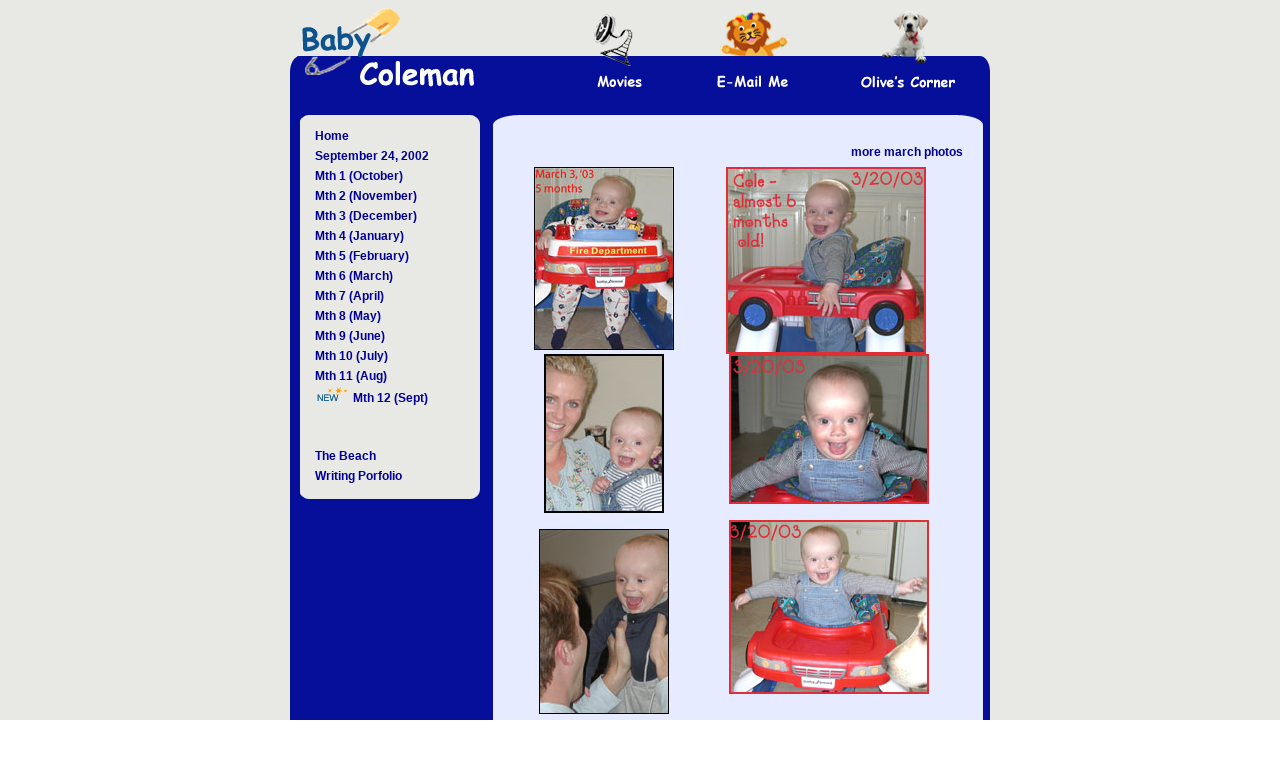

--- FILE ---
content_type: text/html
request_url: http://www.cmlavin.com/months/month06.asp
body_size: 2741
content:
<html>
<head>
<title>::::::::::  Baby Coleman  :::::::::::::::</title>
<meta http-equiv="Content-Type" content="text/html; charset=iso-8859-1">
<script language="JavaScript">
<!--
function MM_swapImgRestore() { //v3.0
  var i,x,a=document.MM_sr; for(i=0;a&&i<a.length&&(x=a[i])&&x.oSrc;i++) x.src=x.oSrc;
}

function MM_preloadImages() { //v3.0
  var d=document; if(d.images){ if(!d.MM_p) d.MM_p=new Array();
    var i,j=d.MM_p.length,a=MM_preloadImages.arguments; for(i=0; i<a.length; i++)
    if (a[i].indexOf("#")!=0){ d.MM_p[j]=new Image; d.MM_p[j++].src=a[i];}}
}

function MM_findObj(n, d) { //v4.0
  var p,i,x;  if(!d) d=document; if((p=n.indexOf("?"))>0&&parent.frames.length) {
    d=parent.frames[n.substring(p+1)].document; n=n.substring(0,p);}
  if(!(x=d[n])&&d.all) x=d.all[n]; for (i=0;!x&&i<d.forms.length;i++) x=d.forms[i][n];
  for(i=0;!x&&d.layers&&i<d.layers.length;i++) x=MM_findObj(n,d.layers[i].document);
  if(!x && document.getElementById) x=document.getElementById(n); return x;
}

function MM_swapImage() { //v3.0
  var i,j=0,x,a=MM_swapImage.arguments; document.MM_sr=new Array; for(i=0;i<(a.length-2);i+=3)
   if ((x=MM_findObj(a[i]))!=null){document.MM_sr[j++]=x; if(!x.oSrc) x.oSrc=x.src; x.src=a[i+2];}
}
//-->
</script>
<link rel="stylesheet" href="../library/body.css" type="text/css">
<link rel="stylesheet" href="../library/footer.css" type="text/css">
</head>

<body bgcolor="#FFFFFF" text="#000000" onLoad="MM_preloadImages('../images/top-but-emm-on.gif','../images/top-but-oc-on.gif','../images/movies-on.gif')" background="../images/bk1010.gif">
<div align="center">
  <table width="700" border="0" cellspacing="0" cellpadding="0" background="../images/top-tble-bk.gif">
    <tr> 
      <td height="100" width="200"> 
        <div align="center"><img src="../images/bc.gif" width="187" height="100"></div>
      </td>
      <td height="100" width="500">
        <table width="500" border="0" cellspacing="0" cellpadding="0" align="center">
          <tr>
            <td width="69"> 
              <div align="center"></div>
            </td>
            <td width="118"> 
              <div align="center"><a href="../movies/default.asp" onMouseOut="MM_swapImgRestore()" onMouseOver="MM_swapImage('Image5','','../images/movies-on.gif',1)"><img name="Image5" border="0" src="../images/movies-off.gif" width="80" height="100"></a></div>
            </td>
            <td width="147"> 
              <div align="center"><a href="mailto:COLE@cmlavin.com" onMouseOut="MM_swapImgRestore()" onMouseOver="MM_swapImage('Image3','','../images/top-but-emm-on.gif',1)"><img name="Image3" border="0" src="../images/top-but-emm-off.gif" width="99" height="100"></a></div>
            </td>
            <td width="166"> 
              <div align="center"><a href="../olive/default.asp" onMouseOut="MM_swapImgRestore()" onMouseOver="MM_swapImage('Image4','','../images/top-but-oc-on.gif',1)"><img name="Image4" border="0" src="../images/top-but-oc-off.gif" width="116" height="100"></a></div>
            </td>
          </tr>
        </table>
      </td>
    </tr>
  </table>
  <table width="700" border="0" cellspacing="0" cellpadding="0" background="../images/bk1010-blue.gif">
    <tr>
      <td>
        <div align="center"> 
          <table width="695" border="0" cellspacing="0" cellpadding="0">
            <tr>
              <td width="195" valign="top"> 
                <div align="center">
                  <table width="180" border="0" cellspacing="0" cellpadding="0" align="center" background="../images/left-nav-top.gif">
                    <tr>
                      <td>&nbsp;</td>
                    </tr>
                  </table>
                  <table width="180" border="0" cellspacing="0" cellpadding="0" background="../images/bk1010.gif">
                    <tr>
                      <td>
                        <div align="center"> 
                          
<table width="150" border="0" cellspacing="0" cellpadding="0" class="body" align="center">
  <tr>
    <td height="20">
      <div align="left"><a href="../default.asp">Home</a></div>
    </td>
  </tr>
  <tr>
    <td height="20">
      <div align="left"><a href="../months/09-24-02.asp">September 24, 2002</a></div>
    </td>
  </tr>
  <tr>
    <td height="20">
      <div align="left"><a href="../months/month01.asp">Mth 1 (October)</a></div>
    </td>
  </tr>
  <tr>
    <td height="20"><a href="../months/month02.asp">Mth 2 (November)</a></td>
  </tr>
  <tr>
    <td height="20"><a href="../months/month03.asp">Mth 3 (December)</a></td>
  </tr>
  <tr>
    <td height="20"><a href="../months/month04.asp">Mth 4 (January)</a></td>
  </tr>
  <tr>
    <td height="20"><a href="../months/month05.asp">Mth 5 (February)</a></td>
  </tr>
  <tr>
    <td height="20"><a href="../months/month06.asp"> Mth 6 (March)</a></td>
  </tr>
  <tr>
    <td height="20"><a href="../months/month07.asp">Mth 7 (April)</a></td>
  </tr>
  <tr>
    <td height="20"><a href="../months/month08.asp">Mth 8 (May)</a> </td>
  </tr>
  <tr>
    <td height="20"><a href="../months/month09.asp">Mth 9 (June)</a> </td>
  </tr>
  <tr>
    <td height="20"><a href="../months/month10.asp">Mth 10 (July)</a> </td>
  </tr>
  <tr>
    <td height="20"><a href="../months/month11.asp">Mth 11 (Aug)</a> </td>
  </tr>
  <tr>
    <td height="20"><img src="../images/new-icon-blue.gif" width="35" height="15">
      <a href="../months/month12.asp">Mth 12 (Sept)</a> </td>
  </tr>
  <tr>
    <td height="20">&nbsp;</td>
  </tr>
  <tr>
    <td height="20">&nbsp;</td>
  </tr>
  <tr>
    <td height="20"><a href="../special/thebeach.asp">The Beach</a></td>
  </tr>
  <tr>
    <td height="20"><a href="/portfolio/default.asp">Writing Porfolio</a></td>
  </tr>
</table>

                        </div>
                      </td>
                    </tr>
                  </table>
                  <table width="180" border="0" cellspacing="0" cellpadding="0" background="../images/bk-blue-leftnavebt.gif">
                    <tr>
                      <td>&nbsp;</td>
                    </tr>
                  </table>
                  
                </div>
              </td>
              <td width="500" valign="top">
                <div align="center">
                  <table width="490" border="0" cellspacing="0" cellpadding="0" background="../images/content-top.gif">
                    <tr>
                      <td>&nbsp;</td>
                    </tr>
                  </table>
                  <table width="490" border="0" cellspacing="0" cellpadding="0" background="../images/ct1010.gif">
                    <tr>
                      <td> 
                        <div align="center">
                          <table width="450" border="0" cellspacing="0" cellpadding="0" class="FooterText">
                            <tr>
                              <td>&nbsp;</td>
                            </tr>
                            <tr> 
                              <td height="30"> 
                                <div align="right"><a href="month06-02.asp">more 
                                  march photos </a></div>
                              </td>
                            </tr>
                            <tr> 
                              <td> 
                                <div align="center"> 
                                  <table width="100%" border="0" cellspacing="0" cellpadding="0">
                                    <tr valign="top"> 
                                      <td> 
                                        <div align="center"><img src="../images/cole/2003/march/140-05.jpg" width="140" height="183"></div>
                                      </td>
                                      <td> 
                                        <div align="center"><img src="../images/cole/2003/march/engine_no_1_2.jpg" width="200" height="187"></div>
                                      </td>
                                      <td> 
                                        <div align="center"></div>
                                      </td>
                                    </tr>
                                    <tr valign="top"> 
                                      <td height="5"> 
                                        <div align="center"> 
                                          <p><img src="../images/cole/2003/march/6-months-02.jpg" width="120" height="159"></p>
                                          <p><img src="../images/cole/2003/march/6-months-03.jpg" width="130" height="185"></p>
                                        </div>
                                      </td>
                                      <td height="5" colspan="2"> 
                                        <div align="center"></div>
                                        <div align="center">
                                          <p><img src="../images/cole/2003/march/engine_no_1.jpg" width="200" height="150"></p>
                                          <p><img src="../images/cole/2003/march/engine_no_1_3.jpg" width="200" height="174"></p>
                                        </div>
                                      </td>
                                    </tr>
                                    <tr> 
                                      <td height="5" colspan="3">
                                        <div align="center">
                                          <p>&nbsp;</p>
                                          <p><img src="../images/cole/2003/march/280-03.jpg" width="280" height="188"></p>
                                          <p><img src="../images/cole/2003/march/st-pats-day-2.jpg" width="250" height="328"></p>
                                          <p><img src="../images/cole/2003/march/happy_st-pats.jpg" width="300" height="382"></p>
                                          <p>&nbsp;</p>
                                          <p>&nbsp;</p>
                                          <p><img src="../images/cole/2003/march/280-02.jpg" width="280" height="298"></p>
                                        </div>
                                      </td>
                                    </tr>
                                    <tr> 
                                      <td height="5">&nbsp;</td>
                                      <td height="5">&nbsp;</td>
                                      <td height="5">&nbsp;</td>
                                    </tr>
                                    <tr> 
                                      <td height="5">&nbsp;</td>
                                      <td height="5">&nbsp;</td>
                                      <td height="5">&nbsp;</td>
                                    </tr>
                                  </table>
                                  <p>&nbsp;</p>
                                  <p>&nbsp;</p>
                                  <p>&nbsp;</p>
                                  <p>&nbsp;</p>
                                  <p>&nbsp;</p>
                                  <p>&nbsp;</p>
                                  <p>&nbsp;</p>
                                  </div>
                              </td>
                            </tr>
                            <tr> 
                              <td> 
                                <div align="left">. </div>
                              </td>
                            </tr>
                          </table>
                        </div>
                      </td>
                    </tr>
                  </table>
                  <table width="490" border="0" cellspacing="0" cellpadding="0" background="../images/content-bt.gif">
                    <tr>
                      <td>&nbsp;</td>
                    </tr>
                  </table>
                </div>
              </td>
            </tr>
          </table>
          
        </div>
      </td>
    </tr>
  </table>
  <table width="700" border="0" cellspacing="0" cellpadding="0" background="../images/bk-blue-foot.gif" class="FooterText">
    <tr>
      <td height="25"> 
        <div align="center">Introducing <b>Coleman Mitchell Lavin</b> &nbsp;&nbsp;&nbsp;&nbsp;&nbsp;&nbsp;&nbsp;&nbsp;&nbsp;|&nbsp;&nbsp;&nbsp;&nbsp;&nbsp;&nbsp;&nbsp;&nbsp;&nbsp;&nbsp; 
          A Year at a Glance</div>
      </td>
    </tr>
  </table>
  
</div>
</body>
</html>


--- FILE ---
content_type: text/css
request_url: http://www.cmlavin.com/library/body.css
body_size: 258
content:
.body {  font-family: Arial, Helvetica, sans-serif; font-size: 12px; color: #666666}
a {  font-family: Arial, Helvetica, sans-serif; font-size: 12px; font-weight: bold; color: #000099; text-decoration: none}
a:hover { font-family: Arial, Helvetica, sans-serif; font-size: 12px; font-weight: bold; color: #333366; text-decoration: underline}


--- FILE ---
content_type: text/css
request_url: http://www.cmlavin.com/library/footer.css
body_size: 242
content:
.FooterText {
	font-family: Verdana, Arial, Helvetica, sans-serif;
	font-size: 10px;
	color: #3300CC;
	text-decoration: none;
	text-align: center;

}
